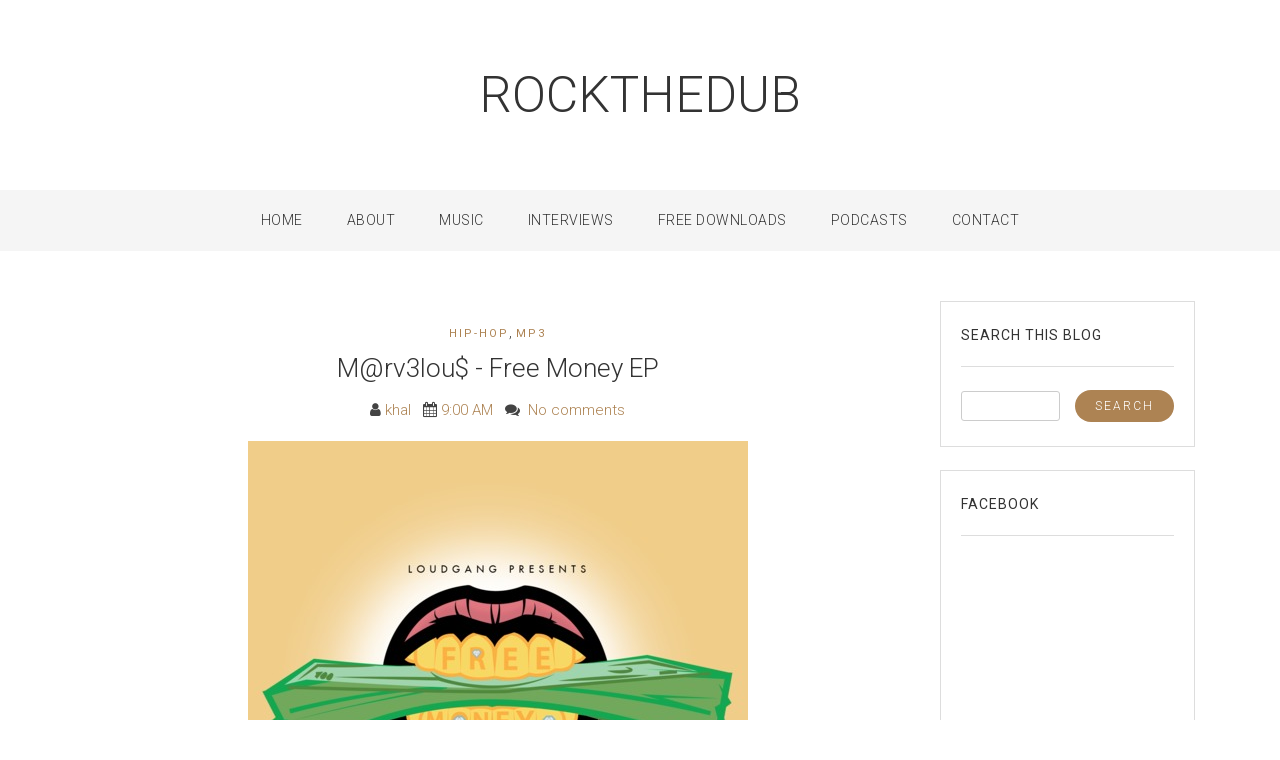

--- FILE ---
content_type: text/html; charset=utf-8
request_url: https://www.google.com/recaptcha/api2/aframe
body_size: 267
content:
<!DOCTYPE HTML><html><head><meta http-equiv="content-type" content="text/html; charset=UTF-8"></head><body><script nonce="X3rbikwQOcuiYUSkv5npvQ">/** Anti-fraud and anti-abuse applications only. See google.com/recaptcha */ try{var clients={'sodar':'https://pagead2.googlesyndication.com/pagead/sodar?'};window.addEventListener("message",function(a){try{if(a.source===window.parent){var b=JSON.parse(a.data);var c=clients[b['id']];if(c){var d=document.createElement('img');d.src=c+b['params']+'&rc='+(localStorage.getItem("rc::a")?sessionStorage.getItem("rc::b"):"");window.document.body.appendChild(d);sessionStorage.setItem("rc::e",parseInt(sessionStorage.getItem("rc::e")||0)+1);localStorage.setItem("rc::h",'1769546265054');}}}catch(b){}});window.parent.postMessage("_grecaptcha_ready", "*");}catch(b){}</script></body></html>

--- FILE ---
content_type: text/javascript; charset=UTF-8
request_url: https://www.rockthedub.com/feeds/posts/summary/-/Hip-Hop?alt=json-in-script&orderby=updated&start-index=9759&max-results=5&callback=showRelatedPost
body_size: 14294
content:
// API callback
showRelatedPost({"version":"1.0","encoding":"UTF-8","feed":{"xmlns":"http://www.w3.org/2005/Atom","xmlns$openSearch":"http://a9.com/-/spec/opensearchrss/1.0/","xmlns$blogger":"http://schemas.google.com/blogger/2008","xmlns$georss":"http://www.georss.org/georss","xmlns$gd":"http://schemas.google.com/g/2005","xmlns$thr":"http://purl.org/syndication/thread/1.0","id":{"$t":"tag:blogger.com,1999:blog-25150636"},"updated":{"$t":"2026-01-16T11:11:52.103-05:00"},"category":[{"term":"Hip-Hop"},{"term":"mp3"},{"term":"youtube"},{"term":"Music Video"},{"term":"NJ"},{"term":"mixtape"},{"term":"EDM"},{"term":"On That Leak"},{"term":"OnSMASH"},{"term":"dubstep"},{"term":"comedy"},{"term":"RnB"},{"term":"podcast"},{"term":"preview"},{"term":"dnb"},{"term":"Lessondary"},{"term":"Philly"},{"term":"Trenton"},{"term":"REAL TALK"},{"term":"RIP"},{"term":"Dallas Penn"},{"term":"Sports"},{"term":"Elite Assembly"},{"term":"thugstep"},{"term":"Pop"},{"term":"Combat Jack"},{"term":"remedial life"},{"term":"Instrumentals"},{"term":"album info"},{"term":"DJ Nappy"},{"term":"Brown Bag AllStars"},{"term":"Trap"},{"term":"Peter Rosenberg"},{"term":"Dimes"},{"term":"WWE"},{"term":"grime"},{"term":"STL"},{"term":"Soul"},{"term":"FuseBox Radio"},{"term":"DJ Cable"},{"term":"TV"},{"term":"WTF"},{"term":"Odd Future"},{"term":"Cipha Sounds"},{"term":"Tanya Morgan"},{"term":"Botchamania"},{"term":"J Dilla"},{"term":"Juan Epstein"},{"term":"Movies"},{"term":"EMS Productions"},{"term":"Rock"},{"term":"Elucid"},{"term":"Behind The Scenes"},{"term":"Von Pea"},{"term":"trailer"},{"term":"IDM"},{"term":"Obama '08"},{"term":"The Force"},{"term":"Cymarshall Law"},{"term":"Deal The Villain"},{"term":"Che Grand"},{"term":"Christmas"},{"term":"Donwill"},{"term":"free download"},{"term":"Black Collar Biz"},{"term":"Brokn.Englsh"},{"term":"dancehall"},{"term":"interview"},{"term":"Pugs Atomz"},{"term":"Junclassic"},{"term":"Wordsmith"},{"term":"BPA"},{"term":"Art"},{"term":"St. Joe Louis"},{"term":"iNTERNETS CELEBRITIES"},{"term":"MiLKMEN"},{"term":"Free Music"},{"term":"Nu Revolution"},{"term":"Graffiti"},{"term":"Sean Price"},{"term":"Jansport J"},{"term":"STS"},{"term":"Spec Boogie"},{"term":"Zilla Rocca"},{"term":"Slaughterhouse"},{"term":"Daniel Joseph"},{"term":"BIG"},{"term":"Cy Yung"},{"term":"J. Slikk"},{"term":"Tone Liv"},{"term":"review"},{"term":"Comic Books"},{"term":"LOST"},{"term":"Homeboy Sandman"},{"term":"Tef Poe"},{"term":"Rickie Jacobs"},{"term":"Sunday Flood"},{"term":"Theo Martins"},{"term":"YN"},{"term":"stream"},{"term":"ignorance"},{"term":"6th Sense"},{"term":"Curly Castro"},{"term":"Joe Budden"},{"term":"The Roots"},{"term":"Trackstar"},{"term":"MJ"},{"term":"Redman"},{"term":"Trip-Hop"},{"term":"Video Games"},{"term":"Action Bronson"},{"term":"Hollywood Floss"},{"term":"Black History"},{"term":"Complex"},{"term":"Divine Drummah"},{"term":"PreZZure"},{"term":"Sneakers"},{"term":"The Boondocks"},{"term":"hasHBrown"},{"term":"Reality TV"},{"term":"DJ Premier"},{"term":"Has-Lo"},{"term":"Ritchcraft"},{"term":"DOA"},{"term":"Reef The Lost Cauze"},{"term":"Drake"},{"term":"Fresh Daily"},{"term":"Sene"},{"term":"YC The Cynic"},{"term":"Benga"},{"term":"EPK"},{"term":"Skream"},{"term":"recap"},{"term":"Politricks"},{"term":"Side-B"},{"term":"Dave Raps"},{"term":"rock the dub radio"},{"term":"L.E.G.A.C.Y."},{"term":"Numonics"},{"term":"Rich Quick"},{"term":"Dutch New York"},{"term":"Excess Bangers"},{"term":"HOODLUM"},{"term":"Jon Connor"},{"term":"Blend Time"},{"term":"Danny Brown"},{"term":"Footwork"},{"term":"NSFW"},{"term":"Deadpool"},{"term":"Donny Goines"},{"term":"Kasso"},{"term":"Legit"},{"term":"8thW1"},{"term":"No Justice"},{"term":"Skrew"},{"term":"Illmind"},{"term":"Rob Jay"},{"term":"Lyle Horowitz"},{"term":"Money First"},{"term":"Nico The Beast"},{"term":"The Real"},{"term":"Benji B"},{"term":"CO"},{"term":"DJ Wonder"},{"term":"Garden Variety"},{"term":"Interviews"},{"term":"Thelonious Martin"},{"term":"BHM2K8"},{"term":"DivaSpeakTV"},{"term":"JSWISS"},{"term":"Kid Hum"},{"term":"Icadon"},{"term":"Ninja Tune"},{"term":"Starkey"},{"term":"reggae"},{"term":"DJ Concept"},{"term":"Funk"},{"term":"The Custodian of Records"},{"term":"The ILLZ"},{"term":"hbo"},{"term":"Crew54"},{"term":"D.Julien"},{"term":"Guru"},{"term":"Hipnotikk"},{"term":"Joell Ortiz"},{"term":"Meyhem Lauren"},{"term":"S.O.U.L. Purpose"},{"term":"dub"},{"term":"Dom O Briggs"},{"term":"Muja Messiah"},{"term":"Skyzoo"},{"term":"Stones Throw"},{"term":"The Jake"},{"term":"Dub MD"},{"term":"Dumhi"},{"term":"Guilty Simpson"},{"term":"Madlib"},{"term":"Maffew Ragazino"},{"term":"Rhymageddon"},{"term":"WhyGee"},{"term":"Kosha Dillz"},{"term":"Neako"},{"term":"S.I.N."},{"term":"diary"},{"term":"Contest"},{"term":"Hype Men"},{"term":"Mr. Fickle"},{"term":"Notherground"},{"term":"ROE"},{"term":"Solid Steel"},{"term":"T-Shirts"},{"term":"Danny Swain"},{"term":"Jermiside"},{"term":"Leon Rainbow"},{"term":"NJRFSU"},{"term":"The Two. Fifteens"},{"term":"Valentine's Day"},{"term":"Venomous2000"},{"term":"loosie music"},{"term":"2 Hungry Bros."},{"term":"Articulate"},{"term":"Chase and Status"},{"term":"Danyelliott"},{"term":"Digital Soundboy"},{"term":"Jay Smooth"},{"term":"Nina Sky"},{"term":"Tech Supreme"},{"term":"Brooklynati"},{"term":"Dominique Larue"},{"term":"FOTM"},{"term":"Jersey Fresh Jam"},{"term":"SWTBRDS"},{"term":"The KhemLab"},{"term":"The Wire"},{"term":"Tom Chase"},{"term":"#DAVEDAZE"},{"term":"BLCKPRSDNT"},{"term":"Freddie Gibbs"},{"term":"Joulz Il"},{"term":"Kendrick Lamar"},{"term":"M.anifest"},{"term":"Nato Caliph"},{"term":"RTD Records"},{"term":"Rukus"},{"term":"Aleon Craft"},{"term":"Brown Bag Season"},{"term":"DVD"},{"term":"Myk Dyaleks"},{"term":"NBA"},{"term":"Quest M.C.O.D.Y."},{"term":"Scripts N Screwz"},{"term":"TEKLIFE"},{"term":"Apollo The Great"},{"term":"Halloween"},{"term":"Killer Mike"},{"term":"Roc Marciano"},{"term":"exclusive"},{"term":"Kyle Rapps"},{"term":"Praverb"},{"term":"Versis"},{"term":"niggameme"},{"term":"Beat Garden"},{"term":"Jermaine"},{"term":"Kooley High"},{"term":"MYX Music"},{"term":"MistaJam"},{"term":"Old Money"},{"term":"Sol Zalez"},{"term":"Wordspit"},{"term":"Fokis"},{"term":"Indiana Rome"},{"term":"Rashid Hadee"},{"term":"SMKA"},{"term":"Small Professor"},{"term":"UllNevaNo"},{"term":"Black ELement"},{"term":"Hawdwerk"},{"term":"Money Making Jam Boys"},{"term":"Phace"},{"term":"RTDLTD"},{"term":"Suave The Ape"},{"term":"Warning Shot"},{"term":"rock the dub"},{"term":"AEON"},{"term":"Eric Roberson"},{"term":"J-Live"},{"term":"Mike Classic"},{"term":"Neak"},{"term":"Oddisee"},{"term":"Smoke DZA"},{"term":"Wise Intelligent"},{"term":"track-by-track"},{"term":"Azage"},{"term":"DJ Priority"},{"term":"Flawless Hustle"},{"term":"Gripz"},{"term":"J NiCS"},{"term":"KarmaloopTV"},{"term":"Keelay and Zaire"},{"term":"L.A"},{"term":"Self"},{"term":"Soulbrotha"},{"term":"The Paxtons"},{"term":"Breakage"},{"term":"DJ Ambush"},{"term":"Eli Porter"},{"term":"Ilyas"},{"term":"Singapore Kane"},{"term":"The Kid Daytona"},{"term":"Whitefolkz"},{"term":"picture is worth 1000 words"},{"term":"twitter"},{"term":"Daily Thugstep"},{"term":"Genrokka"},{"term":"Hellz Yea"},{"term":"Jazz"},{"term":"Nucci Reyo"},{"term":"Pavy"},{"term":"Rockwell Knuckles"},{"term":"ThrowBack Thursdays"},{"term":"Dre Robinson"},{"term":"Emilio Sparks"},{"term":"Ess Vee"},{"term":"GLC"},{"term":"Heroes and Villains"},{"term":"Intuition"},{"term":"Quite Nyce"},{"term":"Signif"},{"term":"Stealth"},{"term":"The ARE"},{"term":"Torae"},{"term":"blogsmas"},{"term":"Big Ooh"},{"term":"Gerald Walker"},{"term":"HHKNJ"},{"term":"Johnny Spanish"},{"term":"Mic Wilson"},{"term":"Mr. Miranda"},{"term":"Official Street Radio"},{"term":"Offshore Drilling"},{"term":"Run The Jewels"},{"term":"Sean J"},{"term":"A Sharp"},{"term":"AWKWORD"},{"term":"Burt Fox"},{"term":"Coast 2 Coast"},{"term":"El-P"},{"term":"Eternia"},{"term":"J The S"},{"term":"MAGr"},{"term":"Mega Ran"},{"term":"Roc Raida"},{"term":"Santi Junior"},{"term":"Spitzwell Brotherz"},{"term":"The Primeridian"},{"term":"The Sopranos"},{"term":"WGHH"},{"term":"Wafeek"},{"term":"Wes Fif"},{"term":"Black EL"},{"term":"Definate"},{"term":"ForteBowie"},{"term":"Good Biz"},{"term":"Hustle Emcee"},{"term":"Jelani"},{"term":"King Mez"},{"term":"MF Doom"},{"term":"Mister Cee"},{"term":"NoEmotion"},{"term":"RAtheMC"},{"term":"Rome Cee"},{"term":"Seanie Mic"},{"term":"Silent Knight"},{"term":"Ted Smooth"},{"term":"drumstep"},{"term":"American Idol"},{"term":"BK Cyph"},{"term":"Biz Mighty"},{"term":"Competition"},{"term":"Distant Relatives"},{"term":"DistantStarr"},{"term":"Ill Legit"},{"term":"Killa Kyleon"},{"term":"Love Lockdown"},{"term":"Mally"},{"term":"Nitty Scott MC"},{"term":"Noah D"},{"term":"Planet Asia"},{"term":"Pryme Prolifik"},{"term":"RayDawn"},{"term":"TMB"},{"term":"Tha S Ence"},{"term":"The Rub"},{"term":"Vandalyzm"},{"term":"Baauer"},{"term":"BroadNMarket"},{"term":"Cookin' Soul"},{"term":"DJ Books"},{"term":"Entity Starr"},{"term":"Genesis Elijah"},{"term":"Hustle Simmons"},{"term":"Keon Supreme"},{"term":"Shawn Lov"},{"term":"Sinistarr"},{"term":"Small Eyez"},{"term":"dub sessions"},{"term":"AP the MAYOR"},{"term":"Big Boi"},{"term":"Blitz the Ambassador"},{"term":"D-Man"},{"term":"DJ Low Key"},{"term":"DJ Mickey Knox"},{"term":"DeepSpace"},{"term":"Denox"},{"term":"Earl Grey"},{"term":"El Carnicero"},{"term":"Gallic Wars"},{"term":"J Rocc"},{"term":"J-Zone"},{"term":"J. Gunn"},{"term":"Jersey Club"},{"term":"Jonny Walker"},{"term":"Lyriciss"},{"term":"Mario Dones"},{"term":"Sean Wyze"},{"term":"Vasco"},{"term":"Al Mighty"},{"term":"American Gangster"},{"term":"Catch Wreck"},{"term":"Kanye West"},{"term":"MarQ Spekt"},{"term":"Maria Isa"},{"term":"Nemo Achida"},{"term":"RTDMIX"},{"term":"RiotControl"},{"term":"SAGE Coalition"},{"term":"Sky 7th"},{"term":"Spooky"},{"term":"Stalley"},{"term":"Sunken State"},{"term":"The Deal Dub"},{"term":"Tony D"},{"term":"Triangulum"},{"term":"Wais P"},{"term":"aaliyah"},{"term":"araabMUZIK"},{"term":"CRNKN"},{"term":"DJ Solo"},{"term":"Father's Day"},{"term":"Haiti"},{"term":"High Power Moves"},{"term":"Ill Poetic"},{"term":"Jakk Frost"},{"term":"Jean Grae"},{"term":"Jinesis"},{"term":"Milly Esquire"},{"term":"PIMB"},{"term":"Portishead"},{"term":"RADIx"},{"term":"Review Week"},{"term":"Scanz"},{"term":"Small Pro"},{"term":"billy woods"},{"term":"1Xtra Dubstep Takeover 2010"},{"term":"A.R.M."},{"term":"Armond"},{"term":"Astroid Boys"},{"term":"BLKHRTS"},{"term":"BOOGNIGHTS"},{"term":"BP and ODDS"},{"term":"Bitchassness"},{"term":"Braille"},{"term":"Brittany Bosco"},{"term":"Buff1"},{"term":"Dev79"},{"term":"GDP"},{"term":"J.Y."},{"term":"Jeff Spec"},{"term":"July 4th"},{"term":"KEYEL"},{"term":"KONCEPT"},{"term":"Kardi"},{"term":"MCMF"},{"term":"Main Course"},{"term":"Monsta X"},{"term":"Nardwuar"},{"term":"New Spit"},{"term":"R\u0026B"},{"term":"Skateboarding"},{"term":"Surg"},{"term":"Thad Reid"},{"term":"The Month Of Mayhem"},{"term":"Willie The Kid"},{"term":"jayden"},{"term":"Apple Juice Kid"},{"term":"Big Quarters"},{"term":"Bobbie Fine"},{"term":"Carnage"},{"term":"DJ Earl"},{"term":"DJ Manny"},{"term":"DJ Sliink"},{"term":"Jaxtella"},{"term":"K-SISE"},{"term":"Mary Anne Hobbs"},{"term":"Prince Paul"},{"term":"Psy:am"},{"term":"Road To The Release"},{"term":"Scoop"},{"term":"Skillz"},{"term":"streams"},{"term":"#MONTHOFTHEMASK"},{"term":"2 Of Diamonds"},{"term":"9\/11"},{"term":"ACCRO"},{"term":"BYOBBBQ"},{"term":"BlackFriday"},{"term":"Cyclops"},{"term":"DJ Daddy's Money"},{"term":"DJ Taye"},{"term":"Dre Skuffs"},{"term":"Epiphany"},{"term":"Esohel"},{"term":"Ezrakh"},{"term":"Fused Forces"},{"term":"Hannibal Buress"},{"term":"Heavy D"},{"term":"Illogic"},{"term":"Internal Quest"},{"term":"Isaiah Toothtaker"},{"term":"J.Lately"},{"term":"Kemba"},{"term":"Killah Priest"},{"term":"Kool Klux Klan"},{"term":"Mahd"},{"term":"Mikkey Halsted"},{"term":"Moruf"},{"term":"Radius"},{"term":"Rah Digga"},{"term":"Rasheed Chappell"},{"term":"Ray Dawn"},{"term":"Seel Fresh"},{"term":"TNGHT"},{"term":"The Lighthouse Project"},{"term":"The Other Guys"},{"term":"Topaz Jones"},{"term":"Trillbass"},{"term":"Wildabeast"},{"term":"the shuffle"},{"term":"ƱZ"},{"term":"#DreamSeason"},{"term":"BURNTmd"},{"term":"Benja Styles"},{"term":"Best of 2009"},{"term":"Black Friday"},{"term":"Both Nice"},{"term":"Ced Hughes"},{"term":"Chance The Rapper"},{"term":"Curtiss King"},{"term":"DJ Ayers"},{"term":"DJ Chap"},{"term":"Delorean"},{"term":"Dirty Money"},{"term":"DviousMindZ"},{"term":"Elevated Records"},{"term":"Enig'ma"},{"term":"Foundation Friday"},{"term":"General Larry Platt"},{"term":"House"},{"term":"Hucci"},{"term":"J. Gainey"},{"term":"Joker"},{"term":"Kaytranada"},{"term":"King RA"},{"term":"Missing ELements"},{"term":"My Man Shafe"},{"term":"NoCanDo"},{"term":"Pandemonium Jones"},{"term":"PremRock"},{"term":"Rich Mahogany"},{"term":"Snow Tha Product"},{"term":"Super Chron Flight Brothers"},{"term":"Tay Zonday"},{"term":"Thanksgiving"},{"term":"Vast Aire"},{"term":"birthday"},{"term":"blogger"},{"term":"cut-up"},{"term":"iLLmont"},{"term":"technology"},{"term":"A.P."},{"term":"Arts"},{"term":"Best of 2011"},{"term":"Crawl B4 U Walk"},{"term":"DJ Mayday"},{"term":"DJ Spinn"},{"term":"DJ Zinc"},{"term":"Daddy Nino"},{"term":"Diggy Simmons"},{"term":"I.C. NYC"},{"term":"John Dew"},{"term":"Jonathan Hay Publicity"},{"term":"Khi Kobane"},{"term":"Kozee"},{"term":"L Chanes"},{"term":"Mass Effect"},{"term":"Moombahton"},{"term":"Mos Def"},{"term":"Mr. Carmack"},{"term":"Oh Word"},{"term":"PayPerPost"},{"term":"Purpose"},{"term":"Rapsody"},{"term":"Record Store Day"},{"term":"Richard Raw"},{"term":"Rob Cave Jr"},{"term":"Scott Melker"},{"term":"SoulStice"},{"term":"Steve Smiff"},{"term":"Streetmedia"},{"term":"Taso"},{"term":"The Alchemist"},{"term":"The Burner Brothers"},{"term":"TheSekondElement"},{"term":"Trebles and Blues"},{"term":"WSHH"},{"term":"poetry"},{"term":"89 The Brainchild"},{"term":"A Tribe Called Quest"},{"term":"A-Trak"},{"term":"Armand Hammer"},{"term":"Best of 2008"},{"term":"Best of 2010"},{"term":"Black Jesus"},{"term":"Blax"},{"term":"Boogie"},{"term":"Borgore"},{"term":"Buddy Leezle"},{"term":"CRUNK"},{"term":"Capricorn One"},{"term":"Channel Surfin'"},{"term":"Chose"},{"term":"City Slickers"},{"term":"Clams Casino"},{"term":"Cousin Cole"},{"term":"Crap Rock"},{"term":"DJ ItsJustAhmad"},{"term":"DJ M-Rock"},{"term":"DJ Rashad"},{"term":"DJ Sega"},{"term":"DJ Tools"},{"term":"Dixon Brothers"},{"term":"Dulu"},{"term":"Ethel Cee"},{"term":"F. Stokes"},{"term":"Gant-Man"},{"term":"Heathen"},{"term":"Heavee"},{"term":"John Robinson"},{"term":"Jubilee"},{"term":"KOTA The Friend"},{"term":"Lauren London"},{"term":"Lewis"},{"term":"Mike Maven"},{"term":"Monday Flood"},{"term":"Nappy DJ Needles"},{"term":"Objektiv One"},{"term":"P. Morris"},{"term":"Physical Graffiti"},{"term":"Quelle Chris"},{"term":"Quickie Mart"},{"term":"RATKING"},{"term":"Slackk"},{"term":"The Opus"},{"term":"Tre Bishop"},{"term":"Valona Denise"},{"term":"awareness"},{"term":"badmammal"},{"term":"giveaway"},{"term":"snapshots"},{"term":"2ew Gunn Ciz"},{"term":"A Disturbing New Trend"},{"term":"Ab-Soul"},{"term":"Apollo Brown"},{"term":"Art All Night Trenton"},{"term":"Avriel Epps"},{"term":"Chris Rivers"},{"term":"Craze"},{"term":"Crissy Criss"},{"term":"Crizzly"},{"term":"Culture Jam"},{"term":"DJ Paypal"},{"term":"DJ Slim K"},{"term":"DJ Wally"},{"term":"Dice The Nicest"},{"term":"Ding"},{"term":"EQ Why"},{"term":"Easter"},{"term":"Evol Intent"},{"term":"Flying Lotus"},{"term":"Get Well Soon"},{"term":"J57"},{"term":"Jaguar Skills"},{"term":"Jazzy Jeff"},{"term":"Joey Dynomite"},{"term":"K. Sparks"},{"term":"Lando Chill"},{"term":"Latarian Milton"},{"term":"Lil B"},{"term":"Lil Debbie"},{"term":"MLK"},{"term":"Manic"},{"term":"Manik"},{"term":"Michael Christmas"},{"term":"Mick"},{"term":"Mixpak"},{"term":"Mother's Day"},{"term":"Mr. Green"},{"term":"Munchi"},{"term":"NYETS"},{"term":"Nov Ganon"},{"term":"Oh No"},{"term":"Perpetuum"},{"term":"R3ll"},{"term":"RTD All-Stars"},{"term":"Ray Strife"},{"term":"Rell Gambino"},{"term":"Rew Mec"},{"term":"Rollin Rockers"},{"term":"Skrewtape"},{"term":"Smokey Robotic"},{"term":"Statik Selektah"},{"term":"Ta-ku"},{"term":"The Mash Down"},{"term":"Tommie Chase"},{"term":"Traxman"},{"term":"Vlad Yudin"},{"term":"Volition"},{"term":"Weapons Of Audio"},{"term":"Westside Gunn"},{"term":"Wii"},{"term":"dubplate digest"},{"term":"iLL-Omega"},{"term":"30 and Over League"},{"term":"404 Loudpack"},{"term":"A Mankind Complex"},{"term":"AGN7 Audio"},{"term":"Akrobatik"},{"term":"Ase Manual"},{"term":"Awdazcate"},{"term":"Big Makk"},{"term":"Big Shug"},{"term":"Black Milk"},{"term":"Boxed"},{"term":"Courtney Danger"},{"term":"Cypher Linguistics"},{"term":"DJ Absurd"},{"term":"DJ Ends"},{"term":"DJ Franchise"},{"term":"DJ Iron Mike"},{"term":"DJ Phil"},{"term":"DLRN"},{"term":"Damien The Architect"},{"term":"De La Soul"},{"term":"Denmark Vessey"},{"term":"Dieselboy"},{"term":"DnBTV"},{"term":"EPROM"},{"term":"Earl Sweatshirt"},{"term":"Fanu"},{"term":"Frank Drake"},{"term":"Fred Knuxx"},{"term":"Freestyle"},{"term":"FrostWire"},{"term":"Gensu Dean"},{"term":"Georgia Anne Muldrow"},{"term":"Green Lantern"},{"term":"HYSMD"},{"term":"Hadj"},{"term":"Hood State Of The Union"},{"term":"Inkke"},{"term":"J Bizness"},{"term":"J. Bizness"},{"term":"Jena 6"},{"term":"Jett I. Masstyr"},{"term":"June"},{"term":"KC Slater \u0026 Shy the Duke"},{"term":"Kat Stacks"},{"term":"King Fantastic"},{"term":"Krill Krak"},{"term":"Kurser"},{"term":"M-Dot"},{"term":"Mexicans With Guns"},{"term":"Mike G"},{"term":"Mobb Deep"},{"term":"Monday Hate"},{"term":"Mousey"},{"term":"Mr. Lif"},{"term":"Mr. Mitch"},{"term":"Paperface"},{"term":"Patrol the Skies"},{"term":"Pete Rock"},{"term":"Pish Posh"},{"term":"Premium The Delegate"},{"term":"Prodigy"},{"term":"Profane"},{"term":"Reggaeton"},{"term":"Reid Speed"},{"term":"Ren Thomas"},{"term":"Rick Ross"},{"term":"RoQy TyRaiD"},{"term":"S-Type"},{"term":"SNS Sundays"},{"term":"Space Cadet"},{"term":"Stray"},{"term":"Styles P"},{"term":"The Cause"},{"term":"The Chopstars"},{"term":"The Perceptionists"},{"term":"The Rapture"},{"term":"Trends"},{"term":"UNIIQU3"},{"term":"Video Ho's"},{"term":"Walmer Convenience"},{"term":"YZ"},{"term":"Young and Reckless"},{"term":"Zero Star"},{"term":"observations"},{"term":"subvert central"},{"term":"u"},{"term":"2Pac"},{"term":"7 Immortals"},{"term":"Ackurate"},{"term":"Aesop Rock"},{"term":"Afrobeat"},{"term":"Agallah"},{"term":"Alix Perez"},{"term":"Audible Doctor"},{"term":"Bad Company UK"},{"term":"BassBoost"},{"term":"Blahze Misfits"},{"term":"Bodega Bamz"},{"term":"Bomb Squad"},{"term":"Brodinski"},{"term":"Busta Rhymes"},{"term":"Cashmere Cat"},{"term":"Cee Rock"},{"term":"Cheeba"},{"term":"Chris Read"},{"term":"Chuuwee"},{"term":"Corey Kelly"},{"term":"Cult Favorite"},{"term":"DJ Bailey"},{"term":"DJ Craze"},{"term":"DJ Critical Hype"},{"term":"DJ Pound"},{"term":"DJ QBert"},{"term":"DJ Shadow"},{"term":"DJ Tre"},{"term":"DWTS"},{"term":"Dan Stezo"},{"term":"Darq E Freaker"},{"term":"Del The Funky Homosapien"},{"term":"Digital"},{"term":"DirtyDiggs"},{"term":"Dominique Laure"},{"term":"EARTH Crew"},{"term":"ESTA"},{"term":"El Da Sensei"},{"term":"Erykah Badu"},{"term":"Fabolous"},{"term":"Finn"},{"term":"Fracture"},{"term":"Francis Chiser"},{"term":"Frank Knight"},{"term":"Frank Ocean"},{"term":"French Montana"},{"term":"GUNDAM"},{"term":"Gang Starr"},{"term":"Ghostface Killah"},{"term":"Grandmixxer"},{"term":"Greg Grease"},{"term":"Gucci Mane"},{"term":"Gunna"},{"term":"HI$TO"},{"term":"Hair Rocket"},{"term":"Hans Beck"},{"term":"Heartbreak"},{"term":"Hesk"},{"term":"Homage CVG"},{"term":"Hudson Mohawke"},{"term":"Illingsworth"},{"term":"J. Dot The MC"},{"term":"J. Period"},{"term":"JR"},{"term":"Jaden Smith"},{"term":"Jake One"},{"term":"Jay Griffy"},{"term":"Jay Rock"},{"term":"Jay Z"},{"term":"Jeremih"},{"term":"Joey Badass"},{"term":"Jon1st"},{"term":"Kantyze"},{"term":"Kids"},{"term":"Known Unknowns"},{"term":"Kodak Black"},{"term":"Kyam"},{"term":"L'Orange"},{"term":"L-Vis 1990"},{"term":"LUDACHRIST"},{"term":"Lee Bannon"},{"term":"Lenzman"},{"term":"Lil Poopy"},{"term":"Lil Wayne"},{"term":"Liz Cisco"},{"term":"LuckyMe"},{"term":"Math Class"},{"term":"Mello Music Group"},{"term":"Michael Cardigan"},{"term":"MiilkBone"},{"term":"Moneyshot"},{"term":"MoodSwingaz"},{"term":"Murlo"},{"term":"NJ Nets"},{"term":"NYE"},{"term":"Nas"},{"term":"Naughty By Nature"},{"term":"NoiseBox Media"},{"term":"Noreaga"},{"term":"OG Maco"},{"term":"Once A Leak"},{"term":"Oneman"},{"term":"Oprah"},{"term":"Outkast"},{"term":"P.SO"},{"term":"PH7"},{"term":"PMG"},{"term":"Paten Locke"},{"term":"Paul Mooney"},{"term":"Prince"},{"term":"Public Axis"},{"term":"RJD2"},{"term":"RTKal"},{"term":"Rammellzee"},{"term":"Ras Kass"},{"term":"Real DJs"},{"term":"Reckonize Real"},{"term":"Rediculus"},{"term":"Reks"},{"term":"Royce Da 5'9\""},{"term":"SLot-A"},{"term":"Salva"},{"term":"Sam Han"},{"term":"Sango"},{"term":"Saturday Cinema"},{"term":"Saving Our Grace"},{"term":"Serius Jones"},{"term":"Sheer Dropz"},{"term":"Shit You Need To Buy"},{"term":"Silent Dust"},{"term":"Sincerely Yours"},{"term":"Sirr Tmo"},{"term":"Skepta"},{"term":"Sol Infinite"},{"term":"Sol.ID"},{"term":"Son Raw"},{"term":"Soul Khan"},{"term":"St. Patrick's Day"},{"term":"Swindle"},{"term":"T-Dubb O"},{"term":"TEKDBZ"},{"term":"The Angel"},{"term":"The Arts"},{"term":"The Doppelgangaz"},{"term":"Trilian"},{"term":"Tripletrain"},{"term":"UGK"},{"term":"WearYourCity"},{"term":"Wiki"},{"term":"Willie Joe"},{"term":"World Music"},{"term":"Wu-Tang Clan"},{"term":"Young M.A."},{"term":"blackrasslin"},{"term":"blogs"},{"term":"club"},{"term":"desimal"},{"term":"eBay"},{"term":"lupus"},{"term":"survivor"},{"term":"#STSAzage"},{"term":"101D"},{"term":"140"},{"term":"1iSinny"},{"term":"2 Chainz"},{"term":"21 Savage"},{"term":"9th Wonder"},{"term":"A Boogie Wit Da Hoodie"},{"term":"A-Plus"},{"term":"ADUM⁷"},{"term":"AG"},{"term":"AGN7"},{"term":"AK1200"},{"term":"AL TALK"},{"term":"ATV"},{"term":"AZ"},{"term":"Abstract Radio"},{"term":"AceWonda"},{"term":"Adam F"},{"term":"Add-2"},{"term":"Addison Groove"},{"term":"Adrian Sherwood"},{"term":"Al Shid"},{"term":"Alpha Pup"},{"term":"Alternative"},{"term":"Amber Rose"},{"term":"Analog Trenton"},{"term":"Anderson Paak"},{"term":"Andre 3000"},{"term":"AntLive"},{"term":"Ape Drums"},{"term":"Apollo Ali"},{"term":"April Fools"},{"term":"Are and Be"},{"term":"Artwork"},{"term":"Ashflo"},{"term":"Astronomar"},{"term":"Aylen"},{"term":"B. DeVinchi"},{"term":"B.Traits"},{"term":"BADBADNOTGOOD"},{"term":"BAds"},{"term":"BHHF"},{"term":"BIll Adler"},{"term":"BJRKNC"},{"term":"BLOG FOR A YEAR"},{"term":"BOOTS"},{"term":"Bad Rabbits"},{"term":"Bad Taste"},{"term":"Bambu"},{"term":"Barbra Streisand"},{"term":"Bass Music"},{"term":"Beastie Boys"},{"term":"Benzi"},{"term":"Big Ape"},{"term":"Big Body Bes"},{"term":"Big Dope P"},{"term":"Big Kapitol"},{"term":"Big Piph"},{"term":"Bill Laswell"},{"term":"Bill Nobes"},{"term":"Billy Kenny"},{"term":"Black Hippy"},{"term":"Black Mag"},{"term":"Black Marble Collective"},{"term":"Black Thought"},{"term":"Black Weblog Awards"},{"term":"BlackBerry"},{"term":"Blakface"},{"term":"Blu"},{"term":"Blue Collar"},{"term":"Blues"},{"term":"Bluestaeb"},{"term":"Boiler Room"},{"term":"Boogie Bang"},{"term":"Boosie Badazz"},{"term":"Bot"},{"term":"Boylan"},{"term":"BrandUn DeShay"},{"term":"Break"},{"term":"Brickbeats"},{"term":"Bro Safari"},{"term":"Buck 65"},{"term":"Buckshot"},{"term":"Burke The Jurke"},{"term":"Butch Dawson"},{"term":"C-Rayz Walz"},{"term":"CJ Flemings"},{"term":"CLUBJERSEY"},{"term":"CORFU"},{"term":"CZ"},{"term":"Cameron Murdoch"},{"term":"Cardi"},{"term":"Castle"},{"term":"Cause \u0026 Affect"},{"term":"Champagne Drip"},{"term":"Champion"},{"term":"Chandlar"},{"term":"Charlie Brown's Field Goal"},{"term":"Cheeky Charmander"},{"term":"Cheeze Beatz"},{"term":"Chief Keef"},{"term":"Choo Jackson"},{"term":"Chris Keys"},{"term":"Chris Rockaway"},{"term":"Christian Rich"},{"term":"Cion"},{"term":"Cloudy Uchiha"},{"term":"Codes"},{"term":"Cohenbeats"},{"term":"Coins"},{"term":"Coldcut"},{"term":"Cole James Cash"},{"term":"Commix"},{"term":"Company Flow"},{"term":"Complexcon"},{"term":"Complexion"},{"term":"Consequence"},{"term":"Corey Graham"},{"term":"Cousin Stizz"},{"term":"Creature In The Woods"},{"term":"Critikhal Beatdown"},{"term":"Crown Royal"},{"term":"Curren$y"},{"term":"D Double E"},{"term":"D-Nice"},{"term":"D-Styles"},{"term":"D.R.A.M."},{"term":"DITC"},{"term":"DJ Absolut"},{"term":"DJ Architect"},{"term":"DJ Benhameen"},{"term":"DJ Big Jacks"},{"term":"DJ Boylan"},{"term":"DJ Candlestick"},{"term":"DJ Champ"},{"term":"DJ Clyde"},{"term":"DJ Creecha"},{"term":"DJ Dara"},{"term":"DJ Deeon"},{"term":"DJ Deffcon"},{"term":"DJ Devastate"},{"term":"DJ Filthy Rich"},{"term":"DJ Food"},{"term":"DJ J Hart"},{"term":"DJ JS-1"},{"term":"DJ Jayhood"},{"term":"DJ Johnny Rebel"},{"term":"DJ L.E.S."},{"term":"DJ LilGenerous"},{"term":"DJ Marky"},{"term":"DJ Mustard"},{"term":"DJ NoPhrillz"},{"term":"DJ Nu-Mark"},{"term":"DJ OOTD"},{"term":"DJ Phillip Lee"},{"term":"DJ Q"},{"term":"DJ SabineBlaizin"},{"term":"DJ Sara"},{"term":"DJ Smitty"},{"term":"DJ Snoopadelic"},{"term":"DJ TMB"},{"term":"DJ Timbuck2"},{"term":"DJ Vadim"},{"term":"DJ Venus 7"},{"term":"DJ WM"},{"term":"DJ Wreck"},{"term":"DJ Yoda"},{"term":"DJ Yoko Jukido"},{"term":"DJ ZandyShejay"},{"term":"DJA"},{"term":"DLR"},{"term":"DMT"},{"term":"DMan"},{"term":"DRS"},{"term":"DaBaby"},{"term":"Daft Punk"},{"term":"Dame Grease"},{"term":"Dannie Walker"},{"term":"Danny Delavie"},{"term":"Datahowler"},{"term":"Dave 1"},{"term":"Dave Ghetto"},{"term":"Dave Nada"},{"term":"Davenport Grimes"},{"term":"David Bowie"},{"term":"Davido"},{"term":"Dayle"},{"term":"Dedw8"},{"term":"Deep Concentration"},{"term":"Dej Loaf"},{"term":"Delphi Productions"},{"term":"Demo"},{"term":"Deuce Eclipse"},{"term":"Diamond D"},{"term":"Dillon Maurer"},{"term":"Diplo \u0026 Friends"},{"term":"Dirt Disciples"},{"term":"Dirty South Joe"},{"term":"District160"},{"term":"Ditch Films"},{"term":"Diverse Elegance"},{"term":"Division"},{"term":"Dizzee Rascal"},{"term":"Dj Schreach"},{"term":"Djemba Djemba"},{"term":"Do Ear"},{"term":"DoItAll"},{"term":"Doctor Jeep"},{"term":"Don Cannon"},{"term":"Don Cotti"},{"term":"DonMonique"},{"term":"Donae'O"},{"term":"Draft"},{"term":"Drastick"},{"term":"Dreadpool Parker"},{"term":"Dready Mercury"},{"term":"Drippin"},{"term":"Dub Phizix"},{"term":"Dumbfoundead"},{"term":"Duney KUSH"},{"term":"Dusty Ohms"},{"term":"E Dot Dizzy"},{"term":"Easalio"},{"term":"Ed Sheeran"},{"term":"Electronic"},{"term":"Elete Wright"},{"term":"Ellie Herring"},{"term":"Eloh Kush"},{"term":"Emilio Rojas"},{"term":"Emily Wells"},{"term":"Emynd"},{"term":"Energe"},{"term":"Esoteric"},{"term":"Ewun"},{"term":"Exile"},{"term":"Experimental"},{"term":"FAIL"},{"term":"Fallow"},{"term":"Fat Joe"},{"term":"Fat Ray"},{"term":"Fat Trel"},{"term":"Fel Sweetenberg"},{"term":"Fineprint"},{"term":"Five Steez"},{"term":"Flava D"},{"term":"Flosstradamus"},{"term":"Flume"},{"term":"Fool's Gold"},{"term":"Four Color Zack"},{"term":"Four Tet"},{"term":"Frank Dukes"},{"term":"Frankie Knuckles"},{"term":"Freeway"},{"term":"French Summers"},{"term":"Fresh Kils"},{"term":"Function Records"},{"term":"Future Cut"},{"term":"GHSTGHSTGHST"},{"term":"GRIF8"},{"term":"GRIP"},{"term":"Gabrielle Current"},{"term":"Gantz"},{"term":"Generosity"},{"term":"Geto Boys"},{"term":"Getter"},{"term":"Getting Over"},{"term":"Giggs"},{"term":"Give A Goat - Jan 2009"},{"term":"Gosteffects"},{"term":"Gravez"},{"term":"Griselda"},{"term":"Gunplay"},{"term":"Gutterfunk"},{"term":"HNY"},{"term":"Hablot Brown"},{"term":"Haj"},{"term":"Hak"},{"term":"Happy Colors"},{"term":"Harry Fraud"},{"term":"Heka Trax"},{"term":"Helltemp"},{"term":"High School Crush"},{"term":"Histo"},{"term":"Ho99o9"},{"term":"Hoddy the Young Jedi"},{"term":"Hodgy Beats"},{"term":"Holly"},{"term":"Hospital Records"},{"term":"House Shoes"},{"term":"Human Movement"},{"term":"Hyperdub"},{"term":"ILoveMakonnen"},{"term":"Iamnobodi"},{"term":"Ikonika"},{"term":"Illa J"},{"term":"Illien Rosewell"},{"term":"In:flux Audio"},{"term":"Infamous"},{"term":"Invisibl Skratch Piklz"},{"term":"Isaac Hayes"},{"term":"Ivy Lab"},{"term":"J Cole"},{"term":"JD. Reid"},{"term":"JMSN"},{"term":"Jakarta Records"},{"term":"Jalen"},{"term":"Jam Thieves"},{"term":"Jammz"},{"term":"Jana Rush"},{"term":"Jango"},{"term":"Javi Santiago"},{"term":"Jay Electronica"},{"term":"Jay Kountree"},{"term":"Jaylib"},{"term":"Jeremy Ian Thomas"},{"term":"Jimmy Flight"},{"term":"Jme"},{"term":"Jon Glass"},{"term":"Jon Kwest"},{"term":"Jovie"},{"term":"JuJu Rogers"},{"term":"Juga-Naut"},{"term":"Juke Bounce Werk"},{"term":"June22"},{"term":"Jungle Brothers"},{"term":"Just Jeryl"},{"term":"Justice"},{"term":"Justin Martin"},{"term":"Justin Timberlake"},{"term":"KC Slater"},{"term":"KRNE"},{"term":"KVZE"},{"term":"Ka"},{"term":"Kai-Marley"},{"term":"Karma Rivera"},{"term":"Katalyst"},{"term":"Kayge Calypso"},{"term":"Keenan Davis"},{"term":"Kehlani"},{"term":"Kenny Dope"},{"term":"Kev Brown"},{"term":"Key!"},{"term":"Kid Capri"},{"term":"Kid Cedek"},{"term":"Kid Cudi"},{"term":"Kill Safari"},{"term":"Kill The Noise"},{"term":"Killa Kali"},{"term":"King Geedorah"},{"term":"King I Divine"},{"term":"King-F"},{"term":"Knxwledge"},{"term":"Kool A.D."},{"term":"Kool Keith"},{"term":"Kush Jones"},{"term":"Kush the Great"},{"term":"Kwanzaa"},{"term":"L'ego Motif"},{"term":"L.A.N.K"},{"term":"LaReign Storm"},{"term":"Latasha Alcindor"},{"term":"Latebloomer"},{"term":"Leslie Carron"},{"term":"Let The Beat Build"},{"term":"Lil Baby"},{"term":"Lil Pump"},{"term":"Lil Uzi Vert"},{"term":"Linton Brown"},{"term":"Local Action"},{"term":"Logan Sama"},{"term":"Loom"},{"term":"Lord Finesse"},{"term":"Lowsteppa"},{"term":"Luke Cage"},{"term":"Luke Million"},{"term":"Lungs"},{"term":"Lunice"},{"term":"Lutin"},{"term":"Lyric Jones"},{"term":"Lyriq"},{"term":"M Slago"},{"term":"MED"},{"term":"MJ Cole"},{"term":"MMA"},{"term":"MO"},{"term":"Ma-less"},{"term":"Machete"},{"term":"Machinedrum"},{"term":"Manz Rivalz"},{"term":"Marley Marl"},{"term":"Marlowe"},{"term":"Martyn Bootyspoon"},{"term":"Marvelous Mag"},{"term":"Masego"},{"term":"Masro"},{"term":"Mass Production"},{"term":"Mathew Edwards"},{"term":"Maths Time Joy"},{"term":"Max Tannone"},{"term":"Mayhem"},{"term":"MeccaGodZilla"},{"term":"Meek Mill"},{"term":"Meet Kaur"},{"term":"Meka"},{"term":"Memphis Bleek"},{"term":"Messinian"},{"term":"Method Man"},{"term":"Michael Watts"},{"term":"Miele"},{"term":"Mighty Atom"},{"term":"Mija"},{"term":"Milo"},{"term":"Mistabishi"},{"term":"Mister Shifter"},{"term":"Mix Master Mike"},{"term":"MoSS"},{"term":"Modern Ruin"},{"term":"Molly Rhythm"},{"term":"Money Carsin"},{"term":"Mono\/Poly"},{"term":"Monty"},{"term":"MoonDoctoR"},{"term":"Mordecai"},{"term":"Mr. Dymz"},{"term":"Mr.So Dope"},{"term":"Mu youtube"},{"term":"Muffler"},{"term":"Mulatto Patriot"},{"term":"Murs"},{"term":"N-Type"},{"term":"NLV Records"},{"term":"NTheClouds"},{"term":"NYC Twestival"},{"term":"Natalie Oliveri"},{"term":"Neuropunk"},{"term":"New Track City"},{"term":"NiceGuyxVinny"},{"term":"Nick Argon"},{"term":"Nick Hook"},{"term":"Nick Weaver"},{"term":"No Panty"},{"term":"Noah Caine"},{"term":"Noisia"},{"term":"Nostrum Grocers"},{"term":"Nota G"},{"term":"NovaShells"},{"term":"Noveliss"},{"term":"Nucci Reyo The Kings Kid ft Quandee"},{"term":"Nuff Pedals"},{"term":"Nutso"},{"term":"OG Ron C"},{"term":"OJ Da Juiceman"},{"term":"ONJUICY"},{"term":"Ohbliv"},{"term":"Oil Gang"},{"term":"Olympics"},{"term":"Om Unit"},{"term":"Oops"},{"term":"Open Mike Eagle"},{"term":"Optiv"},{"term":"Origami"},{"term":"Orko Eloheim"},{"term":"Ornette Hawkins"},{"term":"Own Lane Music"},{"term":"P. Soul"},{"term":"P2P"},{"term":"P8e"},{"term":"PAx Noble"},{"term":"PC"},{"term":"PH"},{"term":"PISSED!"},{"term":"POW"},{"term":"PRIORS"},{"term":"PSA"},{"term":"Pacewon"},{"term":"Party Music"},{"term":"Passport Louis"},{"term":"Patrice McBride"},{"term":"Paul White"},{"term":"Payday Jones"},{"term":"Peanuts"},{"term":"Penthouse Penthouse"},{"term":"Perez"},{"term":"Phife Dawg"},{"term":"Phiik"},{"term":"Phonte"},{"term":"Photography"},{"term":"Post Malone"},{"term":"Prickly Pear"},{"term":"Prolyfik"},{"term":"Proper Villains"},{"term":"Q-BiK"},{"term":"Q-Tip"},{"term":"Qreamybeats"},{"term":"Qu'ality"},{"term":"Ques?onmarc"},{"term":"RD"},{"term":"REY"},{"term":"RL Grime"},{"term":"Radamiz"},{"term":"Rae Sremmurd"},{"term":"Raf Almighty"},{"term":"Rain"},{"term":"Random Movement"},{"term":"Rap\/Music"},{"term":"Raphael Saadiq"},{"term":"Rapper Big Pooh"},{"term":"Realtime"},{"term":"Rec Raw"},{"term":"Regis Molina"},{"term":"Resound"},{"term":"Response"},{"term":"Rey Resurreccion"},{"term":"Rhyme Selektah"},{"term":"Rich Da Kid"},{"term":"Rich the Kid"},{"term":"Richie Branson"},{"term":"Rick Quick"},{"term":"Rickyxsan"},{"term":"Riddim Commission"},{"term":"Riko Dan"},{"term":"Rocky"},{"term":"Rok One"},{"term":"Rokem"},{"term":"Rolow"},{"term":"Rome Clientel"},{"term":"Ronin Selecta"},{"term":"Root for the Villain"},{"term":"Roska"},{"term":"Royal"},{"term":"Royal-T"},{"term":"Ruby Hornet"},{"term":"Ruckspin"},{"term":"Run DMC"},{"term":"Rusko"},{"term":"Rustie"},{"term":"Ryshon Jones"},{"term":"S1ncere"},{"term":"SAB"},{"term":"SB"},{"term":"SCBS"},{"term":"SHAMAN"},{"term":"SOPHIE"},{"term":"SPKTRM"},{"term":"SZN SLT"},{"term":"Saba"},{"term":"Sade"},{"term":"Salaam Remi"},{"term":"Sam Binga"},{"term":"Sampha"},{"term":"Satti"},{"term":"Saturate Records"},{"term":"Sazon Libre"},{"term":"ScHoolboy Q"},{"term":"ScienZe"},{"term":"Sean Born"},{"term":"SevenQuestions"},{"term":"Shabaam Sadeeq"},{"term":"Shade45"},{"term":"Sharon Jones"},{"term":"Shash'U"},{"term":"Shepherds"},{"term":"Shield"},{"term":"Shit I Can't Find"},{"term":"Shlohmo"},{"term":"ShoreShot"},{"term":"Short Fyuz"},{"term":"Shortkut"},{"term":"Sicko Mobb"},{"term":"Sideswipe"},{"term":"Sigma"},{"term":"Signs"},{"term":"Silent Treatment"},{"term":"Sinjin Hawke"},{"term":"Sinopsis"},{"term":"Skywlkr"},{"term":"Slick Rick"},{"term":"Smack"},{"term":"Smif N Wessun"},{"term":"Smino"},{"term":"Smokers Jacket"},{"term":"Snoop Dogg"},{"term":"Snowgoons"},{"term":"Society Socks"},{"term":"Solar Slim"},{"term":"Solemn Brigham)"},{"term":"Solo For Dolo"},{"term":"Sonic Asaad"},{"term":"Sonnyjim"},{"term":"Soulection"},{"term":"Soulvillians"},{"term":"Soundcrusha"},{"term":"Spirit"},{"term":"Spit Gemz"},{"term":"Sporting Life"},{"term":"Spotovsky"},{"term":"Stanley Ipkuss"},{"term":"Star Eyes"},{"term":"Star Slinger"},{"term":"Star Wars"},{"term":"Stelios Phili"},{"term":"Stormzy"},{"term":"Stretch \u0026 Bobbito"},{"term":"Stretch and Bobbito"},{"term":"Submerged"},{"term":"Subp Yao"},{"term":"Substantial"},{"term":"Suede Jury"},{"term":"Suicide Watch 2"},{"term":"Summer Sweat"},{"term":"Sunday Cinema"},{"term":"Sunny McKoy"},{"term":"Superfly Ky"},{"term":"Supper Club"},{"term":"Suraiye"},{"term":"Swansuit"},{"term":"Sway in the Morning"},{"term":"Sweater Beats"},{"term":"Swiff D"},{"term":"T.H.E.M."},{"term":"TC"},{"term":"THEMpeople"},{"term":"TROY"},{"term":"TT the Artist"},{"term":"Tab"},{"term":"Taiki Nulight"},{"term":"Tate228"},{"term":"Tayyib Ali"},{"term":"Tenacity"},{"term":"Terror Danjah"},{"term":"Teyana Taylor"},{"term":"The 700 Block Podcast"},{"term":"The Buffet Line"},{"term":"The Educated Voice"},{"term":"The Giant Word"},{"term":"The Holy Order"},{"term":"The Hood Internet"},{"term":"The Il Before The Storm"},{"term":"The Martin Brothers"},{"term":"The Sequels"},{"term":"The Stuyvesants"},{"term":"The Tall Can Posse"},{"term":"The Vortex"},{"term":"The Weeknd"},{"term":"Them Jeans"},{"term":"Thicc At Nite"},{"term":"Thom Seveer"},{"term":"Thundercat"},{"term":"Tierra Whack"},{"term":"Timbaland"},{"term":"Tinchy"},{"term":"Toke Jones"},{"term":"Toma"},{"term":"Tonedeff"},{"term":"Too Short"},{"term":"Toothless Man"},{"term":"Trae Tha Truth"},{"term":"Trenton365"},{"term":"Trey Songz"},{"term":"Trippy Turtle"},{"term":"Trizz"},{"term":"Tumi"},{"term":"Twestival"},{"term":"Twine"},{"term":"Two Fingers"},{"term":"Two Fresh"},{"term":"ULFADP"},{"term":"UZ"},{"term":"Uncle Murda"},{"term":"Uri"},{"term":"Valona"},{"term":"Vanderslice"},{"term":"Vic Jones"},{"term":"Vic Mensa"},{"term":"Vicious Styles"},{"term":"Virgil Abloh"},{"term":"VladTV"},{"term":"Voltage"},{"term":"WMC09"},{"term":"Wade Wilson"},{"term":"Waldo from Cincinnati"},{"term":"Wes Restless"},{"term":"WhatupDetroit"},{"term":"Will Kasso"},{"term":"Willie Green"},{"term":"Wiz Khalifa"},{"term":"WizKid"},{"term":"World Vision"},{"term":"Wu-Tang Pulp"},{"term":"Wölfe"},{"term":"YG"},{"term":"YK"},{"term":"YNG_BMC"},{"term":"Yay or Nay"},{"term":"Yearmix"},{"term":"YehMe2"},{"term":"Yonas Michael"},{"term":"Young B Emcee"},{"term":"Young Sir"},{"term":"Young Thug"},{"term":"Yung Gutted"},{"term":"Zack Fox"},{"term":"Zed's Dead"},{"term":"Zeke Beats"},{"term":"arQer"},{"term":"blctxt"},{"term":"dabow"},{"term":"delay"},{"term":"denitia and sene"},{"term":"dnr"},{"term":"fLako"},{"term":"fabric"},{"term":"iPhone"},{"term":"m4a"},{"term":"minisodes"},{"term":"none60"},{"term":"ou"},{"term":"outsourced"},{"term":"playlist"},{"term":"premiere"},{"term":"tam"},{"term":"uhlife"},{"term":"video"},{"term":"winning"}],"title":{"type":"text","$t":"rockthedub"},"subtitle":{"type":"html","$t":""},"link":[{"rel":"http://schemas.google.com/g/2005#feed","type":"application/atom+xml","href":"https:\/\/www.rockthedub.com\/feeds\/posts\/summary"},{"rel":"self","type":"application/atom+xml","href":"https:\/\/www.blogger.com\/feeds\/25150636\/posts\/summary\/-\/Hip-Hop?alt=json-in-script\u0026start-index=9759\u0026max-results=5\u0026orderby=updated"},{"rel":"alternate","type":"text/html","href":"https:\/\/www.rockthedub.com\/search\/label\/Hip-Hop"},{"rel":"hub","href":"http://pubsubhubbub.appspot.com/"},{"rel":"previous","type":"application/atom+xml","href":"https:\/\/www.blogger.com\/feeds\/25150636\/posts\/summary\/-\/Hip-Hop\/-\/Hip-Hop?alt=json-in-script\u0026start-index=9754\u0026max-results=5\u0026orderby=updated"},{"rel":"next","type":"application/atom+xml","href":"https:\/\/www.blogger.com\/feeds\/25150636\/posts\/summary\/-\/Hip-Hop\/-\/Hip-Hop?alt=json-in-script\u0026start-index=9764\u0026max-results=5\u0026orderby=updated"}],"author":[{"name":{"$t":"khal"},"uri":{"$t":"http:\/\/www.blogger.com\/profile\/13352999358259982666"},"email":{"$t":"noreply@blogger.com"},"gd$image":{"rel":"http://schemas.google.com/g/2005#thumbnail","width":"31","height":"21","src":"\/\/blogger.googleusercontent.com\/img\/b\/R29vZ2xl\/AVvXsEjQXpVhwWtNnnc33B3L-7tJb9GeeXC9NWNd-6B5gmzFWUxiVR6X-l8cYk4zSmo8HXfL_VeovJc0suaUOi8Q-gtqHU-snIUi8e9-my4DcbqPA-DssqdHqMIgxoAP75qTNQ\/s220\/1958105_10152430538365699_7544244728956348378_n.jpg"}}],"generator":{"version":"7.00","uri":"http://www.blogger.com","$t":"Blogger"},"openSearch$totalResults":{"$t":"15336"},"openSearch$startIndex":{"$t":"9759"},"openSearch$itemsPerPage":{"$t":"5"},"entry":[{"id":{"$t":"tag:blogger.com,1999:blog-25150636.post-690102789036435269"},"published":{"$t":"2010-05-18T13:58:00.000-04:00"},"updated":{"$t":"2010-05-18T14:01:07.489-04:00"},"category":[{"scheme":"http://www.blogger.com/atom/ns#","term":"Hip-Hop"},{"scheme":"http://www.blogger.com/atom/ns#","term":"RIP"},{"scheme":"http://www.blogger.com/atom/ns#","term":"Roc Raida"}],"title":{"type":"text","$t":"Roc Raida Birthday Celebration (5\/18\/2010)"},"summary":{"type":"text","$t":""},"link":[{"rel":"replies","type":"application/atom+xml","href":"https:\/\/www.rockthedub.com\/feeds\/690102789036435269\/comments\/default","title":"Post Comments"},{"rel":"replies","type":"text/html","href":"https:\/\/www.blogger.com\/comment\/fullpage\/post\/25150636\/690102789036435269?isPopup=true","title":"0 Comments"},{"rel":"edit","type":"application/atom+xml","href":"https:\/\/www.blogger.com\/feeds\/25150636\/posts\/default\/690102789036435269"},{"rel":"self","type":"application/atom+xml","href":"https:\/\/www.blogger.com\/feeds\/25150636\/posts\/default\/690102789036435269"},{"rel":"alternate","type":"text/html","href":"https:\/\/www.rockthedub.com\/2010\/05\/roc-raida-birthday-celebration-5182010.html","title":"Roc Raida Birthday Celebration (5\/18\/2010)"}],"author":[{"name":{"$t":"khal"},"uri":{"$t":"http:\/\/www.blogger.com\/profile\/13352999358259982666"},"email":{"$t":"noreply@blogger.com"},"gd$image":{"rel":"http://schemas.google.com/g/2005#thumbnail","width":"31","height":"21","src":"\/\/blogger.googleusercontent.com\/img\/b\/R29vZ2xl\/AVvXsEjQXpVhwWtNnnc33B3L-7tJb9GeeXC9NWNd-6B5gmzFWUxiVR6X-l8cYk4zSmo8HXfL_VeovJc0suaUOi8Q-gtqHU-snIUi8e9-my4DcbqPA-DssqdHqMIgxoAP75qTNQ\/s220\/1958105_10152430538365699_7544244728956348378_n.jpg"}}],"media$thumbnail":{"xmlns$media":"http://search.yahoo.com/mrss/","url":"http:\/\/i39.tinypic.com\/24dm23c_th.jpg","height":"72","width":"72"},"thr$total":{"$t":"0"}},{"id":{"$t":"tag:blogger.com,1999:blog-25150636.post-5217269694821113970"},"published":{"$t":"2010-05-18T10:38:00.004-04:00"},"updated":{"$t":"2010-05-18T12:29:28.922-04:00"},"category":[{"scheme":"http://www.blogger.com/atom/ns#","term":"Che Grand"},{"scheme":"http://www.blogger.com/atom/ns#","term":"Donwill"},{"scheme":"http://www.blogger.com/atom/ns#","term":"Hip-Hop"},{"scheme":"http://www.blogger.com/atom/ns#","term":"Ilyas"},{"scheme":"http://www.blogger.com/atom/ns#","term":"Jermiside"},{"scheme":"http://www.blogger.com/atom/ns#","term":"Lessondary"},{"scheme":"http://www.blogger.com/atom/ns#","term":"mp3"},{"scheme":"http://www.blogger.com/atom/ns#","term":"Spec Boogie"},{"scheme":"http://www.blogger.com/atom/ns#","term":"Tanya Morgan"},{"scheme":"http://www.blogger.com/atom/ns#","term":"The Roots"},{"scheme":"http://www.blogger.com/atom/ns#","term":"Von Pea"}],"title":{"type":"text","$t":"Donwill \u0026 Von Pea The Sandwich Shop"},"summary":{"type":"text","$t":"I've been all about this project from Donwill and Von Pea since its inception, and its good to finally have The Sandwich Shop out, for free. The Roots have been a favorite of mine since \"Proceed\", and Tanya Morgan stays killin' it. Wore my Brooklynati fitted on Friday, nigga hit me up like \"OK... Tanya Morgan!\". Anyways, do yourself a favor and download this and blast it during your lunch "},"link":[{"rel":"replies","type":"application/atom+xml","href":"https:\/\/www.rockthedub.com\/feeds\/5217269694821113970\/comments\/default","title":"Post Comments"},{"rel":"replies","type":"text/html","href":"https:\/\/www.blogger.com\/comment\/fullpage\/post\/25150636\/5217269694821113970?isPopup=true","title":"0 Comments"},{"rel":"edit","type":"application/atom+xml","href":"https:\/\/www.blogger.com\/feeds\/25150636\/posts\/default\/5217269694821113970"},{"rel":"self","type":"application/atom+xml","href":"https:\/\/www.blogger.com\/feeds\/25150636\/posts\/default\/5217269694821113970"},{"rel":"alternate","type":"text/html","href":"https:\/\/www.rockthedub.com\/2010\/05\/donwill-von-pea-sandwich-shop.html","title":"Donwill \u0026 Von Pea \u003Cem\u003EThe Sandwich Shop\u003C\/em\u003E"}],"author":[{"name":{"$t":"khal"},"uri":{"$t":"http:\/\/www.blogger.com\/profile\/13352999358259982666"},"email":{"$t":"noreply@blogger.com"},"gd$image":{"rel":"http://schemas.google.com/g/2005#thumbnail","width":"31","height":"21","src":"\/\/blogger.googleusercontent.com\/img\/b\/R29vZ2xl\/AVvXsEjQXpVhwWtNnnc33B3L-7tJb9GeeXC9NWNd-6B5gmzFWUxiVR6X-l8cYk4zSmo8HXfL_VeovJc0suaUOi8Q-gtqHU-snIUi8e9-my4DcbqPA-DssqdHqMIgxoAP75qTNQ\/s220\/1958105_10152430538365699_7544244728956348378_n.jpg"}}],"media$thumbnail":{"xmlns$media":"http://search.yahoo.com/mrss/","url":"http:\/\/i39.tinypic.com\/vg6fjo_th.jpg","height":"72","width":"72"},"thr$total":{"$t":"0"}},{"id":{"$t":"tag:blogger.com,1999:blog-25150636.post-4516556246360767805"},"published":{"$t":"2010-05-18T12:10:00.001-04:00"},"updated":{"$t":"2010-05-18T12:10:00.148-04:00"},"category":[{"scheme":"http://www.blogger.com/atom/ns#","term":"Hip-Hop"},{"scheme":"http://www.blogger.com/atom/ns#","term":"Mic Wilson"},{"scheme":"http://www.blogger.com/atom/ns#","term":"mp3"},{"scheme":"http://www.blogger.com/atom/ns#","term":"UllNevaNo"}],"title":{"type":"text","$t":"UllNevaNo ft. Richard Wright \u0026 Mic Wilson \"Heavy Handed\""},"summary":{"type":"text","$t":"UllNevaNo ft. Richard Wright \u0026amp; Mic Wilson \"Heavy Handed\": Welcome surprise! UllNevaNo's The Color Brown mixtape is dropping this Summer via Undersound Music, Agio Clothing and RTD, and I know he got Mic on a track, just wasn't expecting Rich Wright, too! This is a funky one - three emerging artists shining over this down home groove. "},"link":[{"rel":"replies","type":"application/atom+xml","href":"https:\/\/www.rockthedub.com\/feeds\/4516556246360767805\/comments\/default","title":"Post Comments"},{"rel":"replies","type":"text/html","href":"https:\/\/www.blogger.com\/comment\/fullpage\/post\/25150636\/4516556246360767805?isPopup=true","title":"0 Comments"},{"rel":"edit","type":"application/atom+xml","href":"https:\/\/www.blogger.com\/feeds\/25150636\/posts\/default\/4516556246360767805"},{"rel":"self","type":"application/atom+xml","href":"https:\/\/www.blogger.com\/feeds\/25150636\/posts\/default\/4516556246360767805"},{"rel":"alternate","type":"text/html","href":"https:\/\/www.rockthedub.com\/2010\/05\/ullnevano-ft-richard-wright-mic-wilson.html","title":"UllNevaNo ft. Richard Wright \u0026 Mic Wilson \"Heavy Handed\""}],"author":[{"name":{"$t":"khal"},"uri":{"$t":"http:\/\/www.blogger.com\/profile\/13352999358259982666"},"email":{"$t":"noreply@blogger.com"},"gd$image":{"rel":"http://schemas.google.com/g/2005#thumbnail","width":"31","height":"21","src":"\/\/blogger.googleusercontent.com\/img\/b\/R29vZ2xl\/AVvXsEjQXpVhwWtNnnc33B3L-7tJb9GeeXC9NWNd-6B5gmzFWUxiVR6X-l8cYk4zSmo8HXfL_VeovJc0suaUOi8Q-gtqHU-snIUi8e9-my4DcbqPA-DssqdHqMIgxoAP75qTNQ\/s220\/1958105_10152430538365699_7544244728956348378_n.jpg"}}],"media$thumbnail":{"xmlns$media":"http://search.yahoo.com/mrss/","url":"http:\/\/i44.tinypic.com\/2bz4fa_th.jpg","height":"72","width":"72"},"thr$total":{"$t":"0"}},{"id":{"$t":"tag:blogger.com,1999:blog-25150636.post-3176471819876229390"},"published":{"$t":"2010-05-18T10:32:00.002-04:00"},"updated":{"$t":"2010-05-18T10:37:14.882-04:00"},"category":[{"scheme":"http://www.blogger.com/atom/ns#","term":"Hip-Hop"},{"scheme":"http://www.blogger.com/atom/ns#","term":"mp3"}],"title":{"type":"text","$t":"Mike Schpitz \"Dinner's Hot\""},"summary":{"type":"text","$t":"Mike Schpitz \"Dinner's Hot\": Here's the final leak from Schpitz' Mike Murder, which is set to drop on May 26th. This bit is over Jay-Z and Timbaland's \"When It's Hot\", and Mike does his thing, as per usual.previous Mike Schpitz \"Death To Me InnerMe's\""},"link":[{"rel":"replies","type":"application/atom+xml","href":"https:\/\/www.rockthedub.com\/feeds\/3176471819876229390\/comments\/default","title":"Post Comments"},{"rel":"replies","type":"text/html","href":"https:\/\/www.blogger.com\/comment\/fullpage\/post\/25150636\/3176471819876229390?isPopup=true","title":"0 Comments"},{"rel":"edit","type":"application/atom+xml","href":"https:\/\/www.blogger.com\/feeds\/25150636\/posts\/default\/3176471819876229390"},{"rel":"self","type":"application/atom+xml","href":"https:\/\/www.blogger.com\/feeds\/25150636\/posts\/default\/3176471819876229390"},{"rel":"alternate","type":"text/html","href":"https:\/\/www.rockthedub.com\/2010\/05\/mike-schpitz-dinners-hot.html","title":"Mike Schpitz \"Dinner's Hot\""}],"author":[{"name":{"$t":"khal"},"uri":{"$t":"http:\/\/www.blogger.com\/profile\/13352999358259982666"},"email":{"$t":"noreply@blogger.com"},"gd$image":{"rel":"http://schemas.google.com/g/2005#thumbnail","width":"31","height":"21","src":"\/\/blogger.googleusercontent.com\/img\/b\/R29vZ2xl\/AVvXsEjQXpVhwWtNnnc33B3L-7tJb9GeeXC9NWNd-6B5gmzFWUxiVR6X-l8cYk4zSmo8HXfL_VeovJc0suaUOi8Q-gtqHU-snIUi8e9-my4DcbqPA-DssqdHqMIgxoAP75qTNQ\/s220\/1958105_10152430538365699_7544244728956348378_n.jpg"}}],"media$thumbnail":{"xmlns$media":"http://search.yahoo.com/mrss/","url":"http:\/\/i39.tinypic.com\/4ucm6b_th.jpg","height":"72","width":"72"},"thr$total":{"$t":"0"}},{"id":{"$t":"tag:blogger.com,1999:blog-25150636.post-2512983988647616144"},"published":{"$t":"2010-05-18T10:27:00.002-04:00"},"updated":{"$t":"2010-05-18T10:31:09.757-04:00"},"category":[{"scheme":"http://www.blogger.com/atom/ns#","term":"Hip-Hop"},{"scheme":"http://www.blogger.com/atom/ns#","term":"mp3"},{"scheme":"http://www.blogger.com/atom/ns#","term":"RADIx"}],"title":{"type":"text","$t":"RADIx \"Weight Of The World\""},"summary":{"type":"text","$t":"RADIx \"Weight Of The World\": Here's the 2nd leak from RADIx' Say Yes album, which is produced by Statik Selektah. This one is tooooooough, has a real big feel to it, real boom-bappy as well. Love those drums. You got the weight of the world on your shoulders? Here's your anthem."},"link":[{"rel":"replies","type":"application/atom+xml","href":"https:\/\/www.rockthedub.com\/feeds\/2512983988647616144\/comments\/default","title":"Post Comments"},{"rel":"replies","type":"text/html","href":"https:\/\/www.blogger.com\/comment\/fullpage\/post\/25150636\/2512983988647616144?isPopup=true","title":"0 Comments"},{"rel":"edit","type":"application/atom+xml","href":"https:\/\/www.blogger.com\/feeds\/25150636\/posts\/default\/2512983988647616144"},{"rel":"self","type":"application/atom+xml","href":"https:\/\/www.blogger.com\/feeds\/25150636\/posts\/default\/2512983988647616144"},{"rel":"alternate","type":"text/html","href":"https:\/\/www.rockthedub.com\/2010\/05\/radix-weight-of-world.html","title":"RADIx \"Weight Of The World\""}],"author":[{"name":{"$t":"khal"},"uri":{"$t":"http:\/\/www.blogger.com\/profile\/13352999358259982666"},"email":{"$t":"noreply@blogger.com"},"gd$image":{"rel":"http://schemas.google.com/g/2005#thumbnail","width":"31","height":"21","src":"\/\/blogger.googleusercontent.com\/img\/b\/R29vZ2xl\/AVvXsEjQXpVhwWtNnnc33B3L-7tJb9GeeXC9NWNd-6B5gmzFWUxiVR6X-l8cYk4zSmo8HXfL_VeovJc0suaUOi8Q-gtqHU-snIUi8e9-my4DcbqPA-DssqdHqMIgxoAP75qTNQ\/s220\/1958105_10152430538365699_7544244728956348378_n.jpg"}}],"media$thumbnail":{"xmlns$media":"http://search.yahoo.com/mrss/","url":"http:\/\/i39.tinypic.com\/25ptmww_th.jpg","height":"72","width":"72"},"thr$total":{"$t":"0"}}]}});